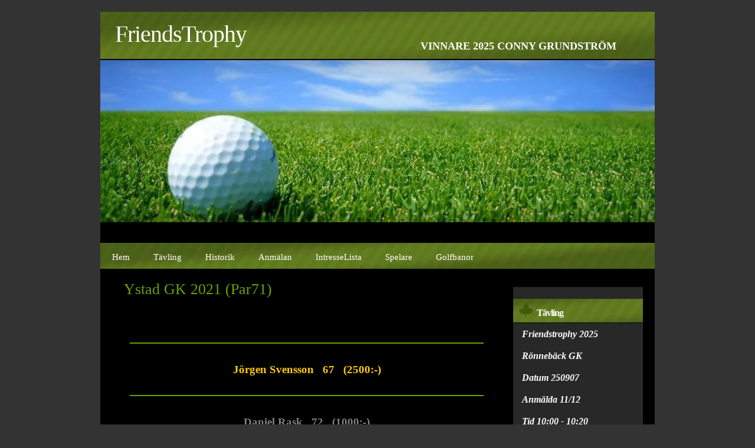

--- FILE ---
content_type: text/html; charset=utf-8
request_url: https://www.friendstrophy.se/historik2021
body_size: 3723
content:
<!DOCTYPE html>
<html>
<head>
	<title>Ystad GK 2021 (Par71) | FriendsTrophy</title>
	<meta name="viewport" content="width=device-width, initial-scale=1">
	
    <link rel="icon" href="https://staticjw.com/n/favicon.ico" sizes="any">
    <meta charset="utf-8">
    <meta property="fb:app_id" content="280052272008788">
    <meta name="generator" content="N.nu">
    <link rel="canonical" href="https://www.friendstrophy.se/historik2021">


<style>body{margin-top:20px;padding:0;background:#333;font-family:Georgia,"Times New Roman",Times,serif;font-size:16px;color:#bbb;line-height:27px;}h1,h2,h3{margin-top:0;color:#69A207;}h1{font-size:1.6em;font-weight:normal;}h2{font-size:1.2em;}h3{font-size:1em;}ul{}a{text-decoration:none;color:#6E8A21;}a:hover{border-bottom:none;}a img{border:none;}img.left{float:left;margin:0 20px 0 0;}img.right{float:right;margin:0 0 0 20px;}#wrap{width:940px;margin:0 auto;background:#000;}#header{width:940px;margin:0 auto;}#logo{width:940px;height:82px;margin:0 auto;padding-left:25px;background:url(https://staticjw.com/n/templates/pamphlet/images/img01.gif) no-repeat left top;}#logo h3{float:left;margin:0;padding:15px 0 0 0;letter-spacing:-1px;font-weight:normal;font-size:2.5em;min-width:86%;color:#fff;margin-top:9px;}#logo h4{text-transform:uppercase;margin:0;position:relative;line-height:14px;right:90px;font-size:18px;color:#fff;float:right;}#menu{width:940px;margin:0 auto;padding:0;height:50px;background:url(https://staticjw.com/n/templates/pamphlet/images/img03.gif) no-repeat left top;}#menu ul{margin:0;padding:0;list-style:none;}#menu li{display:inline;}#menu a{display:block;float:left;height:32px;margin:0;padding:11px 20px 0 20px;text-decoration:none;font-family:Georgia,"Times New Roman",Times,serif;font-size:15px;color:#fff;}#menu a:hover{color:#fff;}#menu li#active a{color:#FFFFFF;font-weight:bold;text-decoration:underline;}#splash{width:940px;margin:0 auto;}#page{width:940px;margin:0 auto;padding:5px 0px;clear:both;}#latest-post{padding:0px;border:1px solid #E7E7E7;}#content{float:left;width:660px;padding-left:20px;}#content img{border:1px solid #eee;padding:5px;}.post{padding-bottom:15px;}.post hr{margin:30px;border:1px solid #69A207;}.post h1{font-weight:normal;}.post li{margin-bottom:10px;}.title{margin:0;padding:10px 0 4px 20px;font-weight:normal;}.title a{border-bottom:none;color:#6E8A21;}.title a:hover{border-bottom:1px dotted #000000;}#sidebar{float:left;width:220px;padding:0;margin-left:20px;background:#282828;color:#aaa;margin-top:20px;}#sidebar p{padding:10px;margin:0 20px 0 15px;padding:8px 0px;text-align:left;line-height:21px}#sidebar ul{margin:0;padding:0;list-style:none;}#sidebar li{padding:10px;margin:0 20px 0 15px;padding:8px 0px;border-bottom:1px #616161 dashed;}#sidebar h4{height:31px;margin:0 0 0 0;padding:10px 15px 0px 40px;background:#4F6517 url(https://staticjw.com/n/templates/pamphlet/images/img04.gif) no-repeat left top;letter-spacing:-1px;font-size:16px;color:#fff;margin-top:20px;}#sidebar a{color:#FFFFFF;}#footer{width:940px;height:70px;margin:0 auto;padding:0 20px;}#footer p{margin:0;padding:25px 0 0 0;text-align:center;font-size:smaller;}#footer a{color:#6E8A21;}#footer .link{float:right;}#footer .copyright{float:left;}blockquote{font-style:italic;}fieldset#contact-form{margin:20px 0px 20px 10px;padding:10px;color:#ccc;width:400px;background:#000;border:1px solid #999;}fieldset#contact-form label{font-size:12px;}fieldset#contact-form input{height:20px;font-size:15px;margin-bottom:15px;padding:3px;}fieldset#contact-form textarea{font-size:15px;margin-bottom:15px;width:360px;padding:3px;}fieldset#contact-form #contact-button{font-size:14px;height:30px;margin-left:30px;}input:focus,textarea:focus{background:#fff;border:1px solid #555;}@media (max-width:1024px){body{padding:0;}#wrap{background:#000 none repeat scroll 0 0;margin:0 auto;width:96%;}#footer{padding:0 15px;width:90%;}#logo{padding-left:10px;width:100%;}}@media (max-width:992px){#header{margin:0 auto;width:100%;}#menu{width:100%;}#logo{padding:0;text-indent:10px;width:100%;}#splash{height:auto;margin:0 auto;width:100%;}#content{padding-right:25px;width:67%;}#sidebar{width:64%;}#page{width:100%;}#menu a{font-size:12px;font-weight:bold;padding:18px 11px 0;}#content img{border:none;height:auto;max-width:100%;padding:5px;}#logo h3{padding:10px 0 0;}}@media (max-width:767px){#content{padding-right:25px;width:95%;float:none;}#sidebar{margin-right:10px;width:97%;float:none;}#logo h3{line-height:23px;}#sidebar h4{background:url(https://staticjw.com/n/templates/pamphlet/images/img03.gif) repeat scroll left top transparent;}#menu a{padding:18px 5px 0;}}@media (max-width:700px){#menu{background:none;height:0;}fieldset#contact-form{padding:10px;width:85%;}#content{width:92%;}#content img{clear:both;float:none !important;max-width:100%;height:auto;padding:5px;}fieldset#contact-form textarea{font-size:15px;margin-bottom:15px;padding:3px;width:96%;}}@media (max-width:480px){.post h1{font-weight:normal;font-size:1.4em;padding:0;}#content{width:88%;}#logo h3{font-size:1.6em;line-height:20px;font-weight:normal;letter-spacing:-1px;text-indent:0;}#logo h4{top:0;right:0;max-width:400px;text-indent:0;}}@media (max-width:320px){#logo h4{top:0;right:0;max-width:300px;text-indent:0;}}</style>
</head>
<body>
<style>.nav-collapse{clip:rect(0 0 0 0);max-height:0;position:absolute;display:block;overflow:hidden;zoom:1;}.nav-collapse.opened{max-height:9999px;}.nav-toggle{-webkit-tap-highlight-color:rgba(0,0,0,0);-webkit-touch-callout:none;-webkit-user-select:none;-moz-user-select:none;-ms-user-select:none;-o-user-select:none;user-select:none;width:60px;height:36px;z-index:999999;position:absolute;right:15px;top:4px;overflow:hidden;display:block;background:#fff url(https://images.staticjw.com/jim/5063/hamburger-dark.png) no-repeat 50% 44%;}@media screen and (min-width: 700px) {.nav-collapse{position:relative;}.nav-collapse.closed{max-height:none;}.nav-toggle{display:none !important;}}@media (min-width: 700px) {ul#responsive-nav{display:none;}}@media (max-width: 700px){img {max-width:100%;height:auto;}#logo-image{max-width:90%;}.nav-collapse{margin-bottom:30px;margin-top:-45px;min-height:15px;}ul#nav{display:none;}ul#responsive-nav{width:100%;background-color:#000;margin:0;padding:0 0 10px;display:block;list-style:none;}ul#responsive-nav a{background:none;box-shadow:none;font-size:13px;text-decoration:none;color:#eee;display:block;padding:10px 0 5px 15px;text-transform:uppercase;font-family:arial;text-align:left;}ul#responsive-nav #active a {font-weight:bold;}ul#responsive-nav li{width:100%;line-height:25px;display:block;padding:0;border-top:1px solid #333;margin:0 !important;}ul#responsive-nav li:hover{background-color:#111;}body{margin-top:45px;background-color:#000;background-image:none;}}</style>

<div class="nav-collapse">
<ul id="responsive-nav">
    <li><a href="/">Hem</a></li>
    <li><a href="/tavling">Tävling</a></li>
    <li><a href="/historik">Historik</a></li>
    <li><a href="/anmalan">Anmälan</a></li>
    <li><a href="/intresselista">IntresseLista</a></li>
    <li><a href="/spelare">Spelare</a></li>
    <li><a href="/golfbanor">Golfbanor</a></li>
</ul>
</div>


<div id="wrap">
<div id="header">
	<div id="logo">
		<h3>FriendsTrophy</h3>
		<h4>Vinnare 2025 Conny Grundström</h4>
	</div>
	<div id="splash"><div id="header-img"><img src="https://images.staticjw.com/fri/7802/header.jpg" style="width:100%;height:auto;max-width:940px" alt=""></div>&nbsp;</div>
	<div id="menu">
		
<ul id="nav">
    <li><a href="/">Hem</a></li>
    <li><a href="/tavling">Tävling</a></li>
    <li><a href="/historik">Historik</a></li>
    <li><a href="/anmalan">Anmälan</a></li>
    <li><a href="/intresselista">IntresseLista</a></li>
    <li><a href="/spelare">Spelare</a></li>
    <li><a href="/golfbanor">Golfbanor</a></li>
</ul>
	</div>
</div>
<div id="wrapper">
	<div id="page">
		<div id="content">
			<div class="post">
				<h1 class="title">Ystad GK 2021 (Par71)</h1>
				

<p style="text-align: center;"> </p>
<hr />
<h2 style="text-align: center;"><span style="color: #ffcc00;"><strong>Jörgen Svensson   67   (2500:-)</strong></span></h2>
<hr />
<h2 style="text-align: center;"><span style="color: #808080;"><strong>Daniel Rask   72   (1000:-)</strong></span></h2>
<hr />
<h2 style="text-align: center;"><span style="color: #ff9900;"><strong>Martin Wärjerstam   73   (250:-)</strong></span></h2>
<hr />
<h2 style="text-align: center;"><span style="color: #99cc00;"><strong>Paul Diederichsen   74</strong></span></h2>
<hr />
<h2 style="text-align: center;"><span style="color: #99cc00;"><strong>Göran Mijdema   78</strong></span></h2>
<hr />
<h2 style="text-align: center;"><span style="color: #99cc00;"><strong>David Gustavsson   81</strong></span></h2>
<hr />
<h2 style="text-align: center;"><span style="color: #99cc00;"><strong>Mikael Tegner   81</strong></span></h2>
<hr />
<h2 style="text-align: center;"><span style="color: #99cc00;"><strong>Conny Grundström   82</strong></span></h2>
<hr />
<h2 style="text-align: center;"><span style="color: #99cc00;"><strong>Rene Larsen   92</strong></span></h2>
<hr />
<h2 style="text-align: center;"><span style="color: #99cc00;"><strong>Lennart Svärd utgick pga Skada</strong></span></h2>
<hr />
<p style="text-align: center;"> </p>

  
			</div>
		</div>
		<div id="sidebar">
			<h4><span style="color: #ffffff;"><strong>Tävling</strong></span></h4>
<p><span style="color: #ffffff;"><em><strong>Friendstrophy 2025</strong></em></span></p>
<p><span style="color: #ffffff;"><em><strong>Rönnebäck GK</strong></em></span></p>
<p><span style="color: #ffffff;"><em><strong>Datum 250907</strong></em></span></p>
<p><span style="color: #ffffff;"><em><strong>Anmälda 11/12</strong></em></span></p>
<p><span style="color: #ffffff;"><em><strong>Tid 10:00 - 10:20</strong></em></span></p>
<h4><span style="color: #ffffff;">Nyhetsbrev</span></h4>
<p style="text-align: left;"><span style="color: #ffffff;"><iframe title="Prenumerera" src="/include/subscribe.php?id=311440&language=1" style="display:block;width:200px;border:0;height:70px;overflow:hidden;"  seamless></iframe></span></p>
<h4><span style="color: #ffffff;"><strong>Betalning / Kontakt</strong></span></h4>
<p><span style="color: #ffffff;"><em><strong>Swish  073 5095047</strong></em></span></p>
<p><span style="color: #ffffff;"><em><strong>Senast 24 Augusti</strong></em></span></p>
<p><span style="color: #ffffff;"><a style="color: #ffffff;" href="/cdn-cgi/l/email-protection#c4aeabb6a3a1aab7b2a1aab7b7abaaf2f384ada7a8abb1a0eaa7aba9"><img src="https://images.staticjw.com/fri/3768/email-1.gif" alt="/email-1.gif" width="91" height="32" /></a></span></p>
<h4><span style="color: #ffffff;"><strong>Länkar</strong></span></h4>
<p><a href="http://www.svenskgolf.se/sidor/mingolf/"><strong><em>MinGolf</em></strong></a></p>		</div>
		<div style="clear: both;">&nbsp;</div>
	</div>
</div>
<div id="footer">
	<p class="copyright">Uppdaterad: 7/9-2026</p>
</div>
</div>
<script data-cfasync="false" src="/cdn-cgi/scripts/5c5dd728/cloudflare-static/email-decode.min.js"></script><script src="https://cdnjs.cloudflare.com/ajax/libs/responsive-nav.js/1.0.39/responsive-nav.min.js"></script>
<script>var nav = responsiveNav(".nav-collapse",{label: ""});</script>


<script>
(function() { // Redistats, track version 1.0
    var global_id = '1qfxfmii';
    var property_id = 311440;
    var url = encodeURIComponent(window.location.href.split('#')[0]);
    var referrer = encodeURIComponent(document.referrer);
    var x = document.createElement('script'), s = document.getElementsByTagName('script')[0];
    x.src = 'https://redistats.com/track.js?gid='+global_id+'&pid='+property_id+'&url='+url+'&referrer='+referrer;
    s.parentNode.insertBefore(x, s);
})();
</script>

<script defer src="https://static.cloudflareinsights.com/beacon.min.js/vcd15cbe7772f49c399c6a5babf22c1241717689176015" integrity="sha512-ZpsOmlRQV6y907TI0dKBHq9Md29nnaEIPlkf84rnaERnq6zvWvPUqr2ft8M1aS28oN72PdrCzSjY4U6VaAw1EQ==" data-cf-beacon='{"version":"2024.11.0","token":"76b7f6226ccc460aacfe2704c7725320","r":1,"server_timing":{"name":{"cfCacheStatus":true,"cfEdge":true,"cfExtPri":true,"cfL4":true,"cfOrigin":true,"cfSpeedBrain":true},"location_startswith":null}}' crossorigin="anonymous"></script>
</body>
</html>
<!-- Page generated in 0.00376 seconds at 25 Jan 21:53 -->